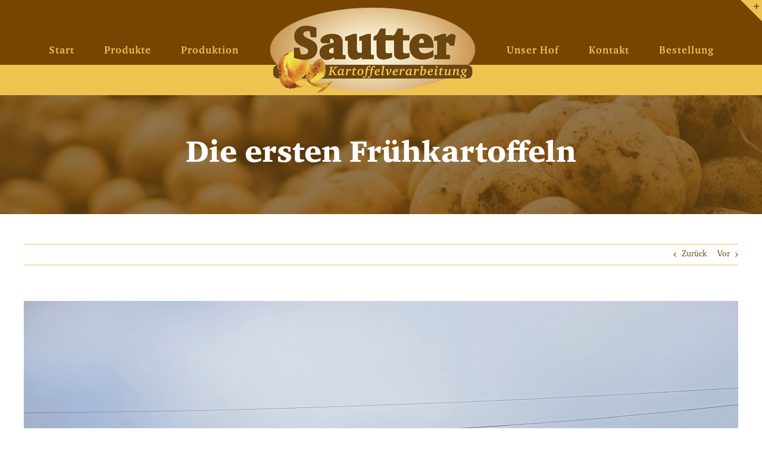

--- FILE ---
content_type: text/html; charset=UTF-8
request_url: https://www.kartoffelverarbeitung-sautter.de/die-ersten-fruehkartoffeln/
body_size: 80886
content:
<!DOCTYPE html>
<html class="avada-html-layout-wide avada-html-header-position-top" lang="de" prefix="og: http://ogp.me/ns# fb: http://ogp.me/ns/fb#">
<head>
	<meta http-equiv="X-UA-Compatible" content="IE=edge" />
	<meta http-equiv="Content-Type" content="text/html; charset=utf-8"/>
	<meta name="viewport" content="width=device-width, initial-scale=1" />
	<meta name='robots' content='index, follow, max-image-preview:large, max-snippet:-1, max-video-preview:-1' />
	<style>img:is([sizes="auto" i], [sizes^="auto," i]) { contain-intrinsic-size: 3000px 1500px }</style>
	
	<!-- This site is optimized with the Yoast SEO plugin v26.4 - https://yoast.com/wordpress/plugins/seo/ -->
	<title>Die ersten Frühkartoffeln &#8226; Kartoffelverarbeitung Sautter</title>
	<link rel="canonical" href="https://www.kartoffelverarbeitung-sautter.de/die-ersten-fruehkartoffeln/" />
	<meta property="og:locale" content="de_DE" />
	<meta property="og:type" content="article" />
	<meta property="og:title" content="Die ersten Frühkartoffeln &#8226; Kartoffelverarbeitung Sautter" />
	<meta property="og:description" content="Die ersten Frühkartoffeln für dieses Jahr sind im Boden und mit Vlies abgedeckt. Nun sind wir gespannt, was das Wetter die nächsten Wochen und Monate macht. Mal sehen, wann [...]" />
	<meta property="og:url" content="https://www.kartoffelverarbeitung-sautter.de/die-ersten-fruehkartoffeln/" />
	<meta property="og:site_name" content="Kartoffelverarbeitung Sautter" />
	<meta property="article:published_time" content="2021-03-09T13:00:29+00:00" />
	<meta property="article:modified_time" content="2022-02-22T17:09:16+00:00" />
	<meta property="og:image" content="https://www.kartoffelverarbeitung-sautter.de/wp-content/uploads/2022/02/IMG_20210309_174844_191-scaled.jpg" />
	<meta property="og:image:width" content="2560" />
	<meta property="og:image:height" content="2560" />
	<meta property="og:image:type" content="image/jpeg" />
	<meta name="author" content="PEP Medienstudio" />
	<meta name="twitter:card" content="summary_large_image" />
	<meta name="twitter:label1" content="Verfasst von" />
	<meta name="twitter:data1" content="PEP Medienstudio" />
	<script type="application/ld+json" class="yoast-schema-graph">{"@context":"https://schema.org","@graph":[{"@type":"Article","@id":"https://www.kartoffelverarbeitung-sautter.de/die-ersten-fruehkartoffeln/#article","isPartOf":{"@id":"https://www.kartoffelverarbeitung-sautter.de/die-ersten-fruehkartoffeln/"},"author":{"name":"PEP Medienstudio","@id":"https://www.kartoffelverarbeitung-sautter.de/#/schema/person/3f526079b47979b0b08f927ef08c9d63"},"headline":"Die ersten Frühkartoffeln","datePublished":"2021-03-09T13:00:29+00:00","dateModified":"2022-02-22T17:09:16+00:00","mainEntityOfPage":{"@id":"https://www.kartoffelverarbeitung-sautter.de/die-ersten-fruehkartoffeln/"},"wordCount":43,"commentCount":0,"publisher":{"@id":"https://www.kartoffelverarbeitung-sautter.de/#organization"},"image":{"@id":"https://www.kartoffelverarbeitung-sautter.de/die-ersten-fruehkartoffeln/#primaryimage"},"thumbnailUrl":"https://www.kartoffelverarbeitung-sautter.de/wp-content/uploads/2022/02/IMG_20210309_174844_191-scaled.jpg","inLanguage":"de","potentialAction":[{"@type":"CommentAction","name":"Comment","target":["https://www.kartoffelverarbeitung-sautter.de/die-ersten-fruehkartoffeln/#respond"]}]},{"@type":"WebPage","@id":"https://www.kartoffelverarbeitung-sautter.de/die-ersten-fruehkartoffeln/","url":"https://www.kartoffelverarbeitung-sautter.de/die-ersten-fruehkartoffeln/","name":"Die ersten Frühkartoffeln &#8226; Kartoffelverarbeitung Sautter","isPartOf":{"@id":"https://www.kartoffelverarbeitung-sautter.de/#website"},"primaryImageOfPage":{"@id":"https://www.kartoffelverarbeitung-sautter.de/die-ersten-fruehkartoffeln/#primaryimage"},"image":{"@id":"https://www.kartoffelverarbeitung-sautter.de/die-ersten-fruehkartoffeln/#primaryimage"},"thumbnailUrl":"https://www.kartoffelverarbeitung-sautter.de/wp-content/uploads/2022/02/IMG_20210309_174844_191-scaled.jpg","datePublished":"2021-03-09T13:00:29+00:00","dateModified":"2022-02-22T17:09:16+00:00","breadcrumb":{"@id":"https://www.kartoffelverarbeitung-sautter.de/die-ersten-fruehkartoffeln/#breadcrumb"},"inLanguage":"de","potentialAction":[{"@type":"ReadAction","target":["https://www.kartoffelverarbeitung-sautter.de/die-ersten-fruehkartoffeln/"]}]},{"@type":"ImageObject","inLanguage":"de","@id":"https://www.kartoffelverarbeitung-sautter.de/die-ersten-fruehkartoffeln/#primaryimage","url":"https://www.kartoffelverarbeitung-sautter.de/wp-content/uploads/2022/02/IMG_20210309_174844_191-scaled.jpg","contentUrl":"https://www.kartoffelverarbeitung-sautter.de/wp-content/uploads/2022/02/IMG_20210309_174844_191-scaled.jpg","width":2560,"height":2560},{"@type":"BreadcrumbList","@id":"https://www.kartoffelverarbeitung-sautter.de/die-ersten-fruehkartoffeln/#breadcrumb","itemListElement":[{"@type":"ListItem","position":1,"name":"Startseite","item":"https://www.kartoffelverarbeitung-sautter.de/"},{"@type":"ListItem","position":2,"name":"Die ersten Frühkartoffeln"}]},{"@type":"WebSite","@id":"https://www.kartoffelverarbeitung-sautter.de/#website","url":"https://www.kartoffelverarbeitung-sautter.de/","name":"Kartoffelverarbeitung Sautter","description":"Das Beste aus der Knolle","publisher":{"@id":"https://www.kartoffelverarbeitung-sautter.de/#organization"},"potentialAction":[{"@type":"SearchAction","target":{"@type":"EntryPoint","urlTemplate":"https://www.kartoffelverarbeitung-sautter.de/?s={search_term_string}"},"query-input":{"@type":"PropertyValueSpecification","valueRequired":true,"valueName":"search_term_string"}}],"inLanguage":"de"},{"@type":"Organization","@id":"https://www.kartoffelverarbeitung-sautter.de/#organization","name":"Kartoffelverarbeitung Sautter","url":"https://www.kartoffelverarbeitung-sautter.de/","logo":{"@type":"ImageObject","inLanguage":"de","@id":"https://www.kartoffelverarbeitung-sautter.de/#/schema/logo/image/","url":"https://www.kartoffelverarbeitung-sautter.de/wp-content/uploads/2020/09/sautter-kartoffeln_logosticky.png","contentUrl":"https://www.kartoffelverarbeitung-sautter.de/wp-content/uploads/2020/09/sautter-kartoffeln_logosticky.png","width":175,"height":75,"caption":"Kartoffelverarbeitung Sautter"},"image":{"@id":"https://www.kartoffelverarbeitung-sautter.de/#/schema/logo/image/"}},{"@type":"Person","@id":"https://www.kartoffelverarbeitung-sautter.de/#/schema/person/3f526079b47979b0b08f927ef08c9d63","name":"PEP Medienstudio","image":{"@type":"ImageObject","inLanguage":"de","@id":"https://www.kartoffelverarbeitung-sautter.de/#/schema/person/image/","url":"https://secure.gravatar.com/avatar/2399574815b0192a728b1e64c56a04eca2e9386d6e0c9f58c0b9890b0e9d58cc?s=96&d=mm&r=g","contentUrl":"https://secure.gravatar.com/avatar/2399574815b0192a728b1e64c56a04eca2e9386d6e0c9f58c0b9890b0e9d58cc?s=96&d=mm&r=g","caption":"PEP Medienstudio"},"sameAs":["https://www.kartoffelverarbeitung-sautter.de"]}]}</script>
	<!-- / Yoast SEO plugin. -->


<link rel="alternate" type="application/rss+xml" title="Kartoffelverarbeitung Sautter &raquo; Feed" href="https://www.kartoffelverarbeitung-sautter.de/feed/" />
<link rel="alternate" type="application/rss+xml" title="Kartoffelverarbeitung Sautter &raquo; Kommentar-Feed" href="https://www.kartoffelverarbeitung-sautter.de/comments/feed/" />
					<link rel="shortcut icon" href="https://www.kartoffelverarbeitung-sautter.de/wp-content/uploads/2020/09/karotffel-sautter_64.png" type="image/x-icon" />
		
					<!-- Apple Touch Icon -->
			<link rel="apple-touch-icon" sizes="180x180" href="https://www.kartoffelverarbeitung-sautter.de/wp-content/uploads/2020/09/karotffel-sautter_180.png">
		
					<!-- Android Icon -->
			<link rel="icon" sizes="192x192" href="https://www.kartoffelverarbeitung-sautter.de/wp-content/uploads/2020/09/karotffel-sautter_122.png">
		
					<!-- MS Edge Icon -->
			<meta name="msapplication-TileImage" content="https://www.kartoffelverarbeitung-sautter.de/wp-content/uploads/2020/09/karotffel-sautter_152.png">
				<link rel="alternate" type="application/rss+xml" title="Kartoffelverarbeitung Sautter &raquo; Die ersten Frühkartoffeln-Kommentar-Feed" href="https://www.kartoffelverarbeitung-sautter.de/die-ersten-fruehkartoffeln/feed/" />
					<meta name="description" content="Die ersten Frühkartoffeln für dieses Jahr sind im Boden und mit Vlies abgedeckt. Nun sind wir gespannt, was das Wetter die nächsten Wochen und Monate macht. Mal sehen, wann wir die ersten davon ernten können."/>
				
		<meta property="og:locale" content="de_DE"/>
		<meta property="og:type" content="article"/>
		<meta property="og:site_name" content="Kartoffelverarbeitung Sautter"/>
		<meta property="og:title" content="Die ersten Frühkartoffeln &#8226; Kartoffelverarbeitung Sautter"/>
				<meta property="og:description" content="Die ersten Frühkartoffeln für dieses Jahr sind im Boden und mit Vlies abgedeckt. Nun sind wir gespannt, was das Wetter die nächsten Wochen und Monate macht. Mal sehen, wann wir die ersten davon ernten können."/>
				<meta property="og:url" content="https://www.kartoffelverarbeitung-sautter.de/die-ersten-fruehkartoffeln/"/>
										<meta property="article:published_time" content="2021-03-09T13:00:29+01:00"/>
							<meta property="article:modified_time" content="2022-02-22T17:09:16+01:00"/>
								<meta name="author" content="PEP Medienstudio"/>
								<meta property="og:image" content="https://www.kartoffelverarbeitung-sautter.de/wp-content/uploads/2022/02/IMG_20210309_174844_191-scaled.jpg"/>
		<meta property="og:image:width" content="2560"/>
		<meta property="og:image:height" content="2560"/>
		<meta property="og:image:type" content="image/jpeg"/>
				<script type="text/javascript">
/* <![CDATA[ */
window._wpemojiSettings = {"baseUrl":"https:\/\/s.w.org\/images\/core\/emoji\/16.0.1\/72x72\/","ext":".png","svgUrl":"https:\/\/s.w.org\/images\/core\/emoji\/16.0.1\/svg\/","svgExt":".svg","source":{"concatemoji":"https:\/\/www.kartoffelverarbeitung-sautter.de\/wp-includes\/js\/wp-emoji-release.min.js?ver=6.8.3"}};
/*! This file is auto-generated */
!function(s,n){var o,i,e;function c(e){try{var t={supportTests:e,timestamp:(new Date).valueOf()};sessionStorage.setItem(o,JSON.stringify(t))}catch(e){}}function p(e,t,n){e.clearRect(0,0,e.canvas.width,e.canvas.height),e.fillText(t,0,0);var t=new Uint32Array(e.getImageData(0,0,e.canvas.width,e.canvas.height).data),a=(e.clearRect(0,0,e.canvas.width,e.canvas.height),e.fillText(n,0,0),new Uint32Array(e.getImageData(0,0,e.canvas.width,e.canvas.height).data));return t.every(function(e,t){return e===a[t]})}function u(e,t){e.clearRect(0,0,e.canvas.width,e.canvas.height),e.fillText(t,0,0);for(var n=e.getImageData(16,16,1,1),a=0;a<n.data.length;a++)if(0!==n.data[a])return!1;return!0}function f(e,t,n,a){switch(t){case"flag":return n(e,"\ud83c\udff3\ufe0f\u200d\u26a7\ufe0f","\ud83c\udff3\ufe0f\u200b\u26a7\ufe0f")?!1:!n(e,"\ud83c\udde8\ud83c\uddf6","\ud83c\udde8\u200b\ud83c\uddf6")&&!n(e,"\ud83c\udff4\udb40\udc67\udb40\udc62\udb40\udc65\udb40\udc6e\udb40\udc67\udb40\udc7f","\ud83c\udff4\u200b\udb40\udc67\u200b\udb40\udc62\u200b\udb40\udc65\u200b\udb40\udc6e\u200b\udb40\udc67\u200b\udb40\udc7f");case"emoji":return!a(e,"\ud83e\udedf")}return!1}function g(e,t,n,a){var r="undefined"!=typeof WorkerGlobalScope&&self instanceof WorkerGlobalScope?new OffscreenCanvas(300,150):s.createElement("canvas"),o=r.getContext("2d",{willReadFrequently:!0}),i=(o.textBaseline="top",o.font="600 32px Arial",{});return e.forEach(function(e){i[e]=t(o,e,n,a)}),i}function t(e){var t=s.createElement("script");t.src=e,t.defer=!0,s.head.appendChild(t)}"undefined"!=typeof Promise&&(o="wpEmojiSettingsSupports",i=["flag","emoji"],n.supports={everything:!0,everythingExceptFlag:!0},e=new Promise(function(e){s.addEventListener("DOMContentLoaded",e,{once:!0})}),new Promise(function(t){var n=function(){try{var e=JSON.parse(sessionStorage.getItem(o));if("object"==typeof e&&"number"==typeof e.timestamp&&(new Date).valueOf()<e.timestamp+604800&&"object"==typeof e.supportTests)return e.supportTests}catch(e){}return null}();if(!n){if("undefined"!=typeof Worker&&"undefined"!=typeof OffscreenCanvas&&"undefined"!=typeof URL&&URL.createObjectURL&&"undefined"!=typeof Blob)try{var e="postMessage("+g.toString()+"("+[JSON.stringify(i),f.toString(),p.toString(),u.toString()].join(",")+"));",a=new Blob([e],{type:"text/javascript"}),r=new Worker(URL.createObjectURL(a),{name:"wpTestEmojiSupports"});return void(r.onmessage=function(e){c(n=e.data),r.terminate(),t(n)})}catch(e){}c(n=g(i,f,p,u))}t(n)}).then(function(e){for(var t in e)n.supports[t]=e[t],n.supports.everything=n.supports.everything&&n.supports[t],"flag"!==t&&(n.supports.everythingExceptFlag=n.supports.everythingExceptFlag&&n.supports[t]);n.supports.everythingExceptFlag=n.supports.everythingExceptFlag&&!n.supports.flag,n.DOMReady=!1,n.readyCallback=function(){n.DOMReady=!0}}).then(function(){return e}).then(function(){var e;n.supports.everything||(n.readyCallback(),(e=n.source||{}).concatemoji?t(e.concatemoji):e.wpemoji&&e.twemoji&&(t(e.twemoji),t(e.wpemoji)))}))}((window,document),window._wpemojiSettings);
/* ]]> */
</script>
<style id='wp-emoji-styles-inline-css' type='text/css'>

	img.wp-smiley, img.emoji {
		display: inline !important;
		border: none !important;
		box-shadow: none !important;
		height: 1em !important;
		width: 1em !important;
		margin: 0 0.07em !important;
		vertical-align: -0.1em !important;
		background: none !important;
		padding: 0 !important;
	}
</style>
<link rel='stylesheet' id='pdfprnt_frontend-css' href='https://www.kartoffelverarbeitung-sautter.de/wp-content/plugins/pdf-print/css/frontend.css?ver=2.4.4' type='text/css' media='all' />
<link rel='stylesheet' id='dtpicker-css' href='https://www.kartoffelverarbeitung-sautter.de/wp-content/plugins/date-time-picker-field/assets/js/vendor/datetimepicker/jquery.datetimepicker.min.css?ver=6.8.3' type='text/css' media='all' />
<link rel='stylesheet' id='fusion-dynamic-css-css' href='https://www.kartoffelverarbeitung-sautter.de/wp-content/uploads/fusion-styles/5a9aea6fcabbe7b5733a0a00b473003f.min.css?ver=3.12.1' type='text/css' media='all' />
<script type="text/javascript" src="https://www.kartoffelverarbeitung-sautter.de/wp-includes/js/jquery/jquery.min.js?ver=3.7.1" id="jquery-core-js"></script>
<script type="text/javascript" src="https://www.kartoffelverarbeitung-sautter.de/wp-includes/js/jquery/jquery-migrate.min.js?ver=3.4.1" id="jquery-migrate-js"></script>
<link rel="https://api.w.org/" href="https://www.kartoffelverarbeitung-sautter.de/wp-json/" /><link rel="alternate" title="JSON" type="application/json" href="https://www.kartoffelverarbeitung-sautter.de/wp-json/wp/v2/posts/3527" /><link rel="EditURI" type="application/rsd+xml" title="RSD" href="https://www.kartoffelverarbeitung-sautter.de/xmlrpc.php?rsd" />
<meta name="generator" content="WordPress 6.8.3" />
<link rel='shortlink' href='https://www.kartoffelverarbeitung-sautter.de/?p=3527' />
<link rel="alternate" title="oEmbed (JSON)" type="application/json+oembed" href="https://www.kartoffelverarbeitung-sautter.de/wp-json/oembed/1.0/embed?url=https%3A%2F%2Fwww.kartoffelverarbeitung-sautter.de%2Fdie-ersten-fruehkartoffeln%2F" />
<link rel="alternate" title="oEmbed (XML)" type="text/xml+oembed" href="https://www.kartoffelverarbeitung-sautter.de/wp-json/oembed/1.0/embed?url=https%3A%2F%2Fwww.kartoffelverarbeitung-sautter.de%2Fdie-ersten-fruehkartoffeln%2F&#038;format=xml" />
<!-- Analytics by WP Statistics - https://wp-statistics.com -->
<style type="text/css" id="css-fb-visibility">@media screen and (max-width: 640px){.fusion-no-small-visibility{display:none !important;}body .sm-text-align-center{text-align:center !important;}body .sm-text-align-left{text-align:left !important;}body .sm-text-align-right{text-align:right !important;}body .sm-flex-align-center{justify-content:center !important;}body .sm-flex-align-flex-start{justify-content:flex-start !important;}body .sm-flex-align-flex-end{justify-content:flex-end !important;}body .sm-mx-auto{margin-left:auto !important;margin-right:auto !important;}body .sm-ml-auto{margin-left:auto !important;}body .sm-mr-auto{margin-right:auto !important;}body .fusion-absolute-position-small{position:absolute;top:auto;width:100%;}.awb-sticky.awb-sticky-small{ position: sticky; top: var(--awb-sticky-offset,0); }}@media screen and (min-width: 641px) and (max-width: 800px){.fusion-no-medium-visibility{display:none !important;}body .md-text-align-center{text-align:center !important;}body .md-text-align-left{text-align:left !important;}body .md-text-align-right{text-align:right !important;}body .md-flex-align-center{justify-content:center !important;}body .md-flex-align-flex-start{justify-content:flex-start !important;}body .md-flex-align-flex-end{justify-content:flex-end !important;}body .md-mx-auto{margin-left:auto !important;margin-right:auto !important;}body .md-ml-auto{margin-left:auto !important;}body .md-mr-auto{margin-right:auto !important;}body .fusion-absolute-position-medium{position:absolute;top:auto;width:100%;}.awb-sticky.awb-sticky-medium{ position: sticky; top: var(--awb-sticky-offset,0); }}@media screen and (min-width: 801px){.fusion-no-large-visibility{display:none !important;}body .lg-text-align-center{text-align:center !important;}body .lg-text-align-left{text-align:left !important;}body .lg-text-align-right{text-align:right !important;}body .lg-flex-align-center{justify-content:center !important;}body .lg-flex-align-flex-start{justify-content:flex-start !important;}body .lg-flex-align-flex-end{justify-content:flex-end !important;}body .lg-mx-auto{margin-left:auto !important;margin-right:auto !important;}body .lg-ml-auto{margin-left:auto !important;}body .lg-mr-auto{margin-right:auto !important;}body .fusion-absolute-position-large{position:absolute;top:auto;width:100%;}.awb-sticky.awb-sticky-large{ position: sticky; top: var(--awb-sticky-offset,0); }}</style><style type="text/css">.broken_link, a.broken_link {
	text-decoration: line-through;
}</style>		<script type="text/javascript">
			var doc = document.documentElement;
			doc.setAttribute( 'data-useragent', navigator.userAgent );
		</script>
		
	</head>

<body class="wp-singular post-template-default single single-post postid-3527 single-format-standard wp-theme-Avada fusion-image-hovers fusion-pagination-sizing fusion-button_type-flat fusion-button_span-no fusion-button_gradient-linear avada-image-rollover-circle-no avada-image-rollover-yes avada-image-rollover-direction-fade fusion-body ltr fusion-sticky-header fusion-disable-outline fusion-sub-menu-slide mobile-logo-pos-center layout-wide-mode avada-has-boxed-modal-shadow-none layout-scroll-offset-full avada-has-zero-margin-offset-top fusion-top-header menu-text-align-center mobile-menu-design-modern fusion-show-pagination-text fusion-header-layout-v7 avada-responsive avada-footer-fx-none avada-menu-highlight-style-arrow fusion-search-form-classic fusion-main-menu-search-overlay fusion-avatar-circle avada-sticky-shrinkage avada-dropdown-styles avada-blog-layout-masonry avada-blog-archive-layout-grid avada-header-shadow-no avada-menu-icon-position-left avada-has-mainmenu-dropdown-divider avada-has-header-100-width avada-has-pagetitle-bg-full avada-has-mobile-menu-search avada-has-breadcrumb-mobile-hidden avada-has-titlebar-bar_and_content avada-has-footer-widget-bg-image avada-social-full-transparent avada-has-slidingbar-widgets avada-has-slidingbar-position-right avada-slidingbar-toggle-style-triangle avada-has-slidingbar-sticky avada-has-header-bg-image avada-header-bg-repeat-x avada-has-pagination-padding avada-flyout-menu-direction-fade avada-ec-views-v1" data-awb-post-id="3527">
		<a class="skip-link screen-reader-text" href="#content">Zum Inhalt springen</a>

	<div id="boxed-wrapper">
		
		<div id="wrapper" class="fusion-wrapper">
			<div id="home" style="position:relative;top:-1px;"></div>
							
					
			<header class="fusion-header-wrapper">
				<div class="fusion-header-v7 fusion-logo-alignment fusion-logo-center fusion-sticky-menu- fusion-sticky-logo-1 fusion-mobile-logo-1  fusion-mobile-menu-design-modern">
					<div class="fusion-header-sticky-height"></div>
<div class="fusion-header" >
	<div class="fusion-row fusion-middle-logo-menu">
				<nav class="fusion-main-menu fusion-main-menu-sticky" aria-label="Hauptmenü"><div class="fusion-overlay-search">		<form role="search" class="searchform fusion-search-form  fusion-search-form-classic" method="get" action="https://www.kartoffelverarbeitung-sautter.de/">
			<div class="fusion-search-form-content">

				
				<div class="fusion-search-field search-field">
					<label><span class="screen-reader-text">Suche nach:</span>
													<input type="search" value="" name="s" class="s" placeholder="Suchen..." required aria-required="true" aria-label="Suchen..."/>
											</label>
				</div>
				<div class="fusion-search-button search-button">
					<input type="submit" class="fusion-search-submit searchsubmit" aria-label="Suche" value="&#xf002;" />
									</div>

				
			</div>


			
		</form>
		<div class="fusion-search-spacer"></div><a href="#" role="button" aria-label="Schließe die Suche" class="fusion-close-search"></a></div><ul id="menu-main-menu" class="fusion-menu fusion-middle-logo-ul"><li  id="menu-item-23"  class="menu-item menu-item-type-post_type menu-item-object-page menu-item-home menu-item-23"  data-item-id="23"><a  href="https://www.kartoffelverarbeitung-sautter.de/" class="fusion-top-level-link fusion-arrow-highlight"><span class="menu-text">Start<span class="fusion-arrow-svg"><svg height="12px" width="25px">
					<path d="M0 0 L12.5 12 L25 0 Z" fill="#eec34f" />
					</svg></span></span></a></li><li  id="menu-item-3142"  class="menu-item menu-item-type-post_type menu-item-object-page menu-item-3142"  data-item-id="3142"><a  href="https://www.kartoffelverarbeitung-sautter.de/produkte-kartoffeln/" class="fusion-top-level-link fusion-arrow-highlight"><span class="menu-text">Produkte<span class="fusion-arrow-svg"><svg height="12px" width="25px">
					<path d="M0 0 L12.5 12 L25 0 Z" fill="#eec34f" />
					</svg></span></span></a></li><li  id="menu-item-2705"  class="menu-item menu-item-type-post_type menu-item-object-page menu-item-has-children menu-item-2705 fusion-dropdown-menu"  data-item-id="2705"><a  href="https://www.kartoffelverarbeitung-sautter.de/produktion/" class="fusion-top-level-link fusion-arrow-highlight"><span class="menu-text">Produktion<span class="fusion-arrow-svg"><svg height="12px" width="25px">
					<path d="M0 0 L12.5 12 L25 0 Z" fill="#eec34f" />
					</svg></span><span class="fusion-dropdown-svg"><svg height="12px" width="25px">
						<path d="M0 12 L12.5 0 L25 12 Z" fill="#eec34f"/>
						</svg></span></span></a><ul class="sub-menu"><li  id="menu-item-2316"  class="menu-item menu-item-type-custom menu-item-object-custom menu-item-2316 fusion-dropdown-submenu" ><a  href="/produktion/#anbau" class="fusion-arrow-highlight"><span>Anbau</span></a></li><li  id="menu-item-2315"  class="menu-item menu-item-type-custom menu-item-object-custom menu-item-2315 fusion-dropdown-submenu" ><a  href="/produktion/#ernte" class="fusion-arrow-highlight"><span>Ernte &#038; Lagerung</span></a></li><li  id="menu-item-2675"  class="menu-item menu-item-type-custom menu-item-object-custom menu-item-2675 fusion-dropdown-submenu" ><a  href="/produktion/#weiterverarbeitung" class="fusion-arrow-highlight"><span>Weiterverarbeitung</span></a></li><li  id="menu-item-2676"  class="menu-item menu-item-type-custom menu-item-object-custom menu-item-2676 fusion-dropdown-submenu" ><a  href="/produktion/#qualitaet" class="fusion-arrow-highlight"><span>Qualität</span></a></li></ul></li>	<li class="fusion-middle-logo-menu-logo fusion-logo" data-margin-top="0" data-margin-bottom="0" data-margin-left="0" data-margin-right="0">
			<a class="fusion-logo-link"  href="https://www.kartoffelverarbeitung-sautter.de/" >

						<!-- standard logo -->
			<img src="https://www.kartoffelverarbeitung-sautter.de/wp-content/uploads/2020/09/sautter-kartoffeln_logo.png" srcset="https://www.kartoffelverarbeitung-sautter.de/wp-content/uploads/2020/09/sautter-kartoffeln_logo.png 1x, https://www.kartoffelverarbeitung-sautter.de/wp-content/uploads/2020/09/sautter-kartoffeln_logo_2x.png 2x" width="350" height="150" style="max-height:150px;height:auto;" alt="Kartoffelverarbeitung Sautter Logo" data-retina_logo_url="https://www.kartoffelverarbeitung-sautter.de/wp-content/uploads/2020/09/sautter-kartoffeln_logo_2x.png" class="fusion-standard-logo" />

											<!-- mobile logo -->
				<img src="https://www.kartoffelverarbeitung-sautter.de/wp-content/uploads/2020/09/sautter-kartoffeln_logomobile.png" srcset="https://www.kartoffelverarbeitung-sautter.de/wp-content/uploads/2020/09/sautter-kartoffeln_logomobile.png 1x, https://www.kartoffelverarbeitung-sautter.de/wp-content/uploads/2020/09/sautter-kartoffeln_logomobile_2x.png 2x" width="210" height="90" style="max-height:90px;height:auto;" alt="Kartoffelverarbeitung Sautter Logo" data-retina_logo_url="https://www.kartoffelverarbeitung-sautter.de/wp-content/uploads/2020/09/sautter-kartoffeln_logomobile_2x.png" class="fusion-mobile-logo" />
			
											<!-- sticky header logo -->
				<img src="https://www.kartoffelverarbeitung-sautter.de/wp-content/uploads/2020/09/sautter-kartoffeln_logosticky.png" srcset="https://www.kartoffelverarbeitung-sautter.de/wp-content/uploads/2020/09/sautter-kartoffeln_logosticky.png 1x, https://www.kartoffelverarbeitung-sautter.de/wp-content/uploads/2020/09/sautter-kartoffeln_logosticky_2x.png 2x" width="175" height="75" style="max-height:75px;height:auto;" alt="Kartoffelverarbeitung Sautter Logo" data-retina_logo_url="https://www.kartoffelverarbeitung-sautter.de/wp-content/uploads/2020/09/sautter-kartoffeln_logosticky_2x.png" class="fusion-sticky-logo" />
					</a>
		</li><li  id="menu-item-2806"  class="menu-item menu-item-type-post_type menu-item-object-page menu-item-has-children menu-item-2806 fusion-dropdown-menu"  data-item-id="2806"><a  href="https://www.kartoffelverarbeitung-sautter.de/rundgang/" class="fusion-top-level-link fusion-arrow-highlight"><span class="menu-text">Unser Hof<span class="fusion-arrow-svg"><svg height="12px" width="25px">
					<path d="M0 0 L12.5 12 L25 0 Z" fill="#eec34f" />
					</svg></span><span class="fusion-dropdown-svg"><svg height="12px" width="25px">
						<path d="M0 12 L12.5 0 L25 12 Z" fill="#eec34f"/>
						</svg></span></span></a><ul class="sub-menu"><li  id="menu-item-2451"  class="menu-item menu-item-type-custom menu-item-object-custom menu-item-2451 fusion-dropdown-submenu" ><a  href="/rundgang/#rundgang" class="fusion-arrow-highlight"><span>Rundgang</span></a></li><li  id="menu-item-2317"  class="menu-item menu-item-type-custom menu-item-object-custom menu-item-2317 fusion-dropdown-submenu" ><a  href="/rundgang/#hofladen" class="fusion-arrow-highlight"><span>Hofladen</span></a></li><li  id="menu-item-2318"  class="menu-item menu-item-type-custom menu-item-object-custom menu-item-2318 fusion-dropdown-submenu" ><a  href="/rundgang/#automat" class="fusion-arrow-highlight"><span>Kartoffelautomaten</span></a></li><li  id="menu-item-3367"  class="menu-item menu-item-type-post_type menu-item-object-page menu-item-3367 fusion-dropdown-submenu" ><a  href="https://www.kartoffelverarbeitung-sautter.de/neuigkeiten/" class="fusion-arrow-highlight"><span>Mitteilungen</span></a></li></ul></li><li  id="menu-item-3335"  class="menu-item menu-item-type-post_type menu-item-object-page menu-item-has-children menu-item-3335 fusion-dropdown-menu"  data-item-id="3335"><a  href="https://www.kartoffelverarbeitung-sautter.de/kontakt/" class="fusion-top-level-link fusion-arrow-highlight"><span class="menu-text">Kontakt<span class="fusion-arrow-svg"><svg height="12px" width="25px">
					<path d="M0 0 L12.5 12 L25 0 Z" fill="#eec34f" />
					</svg></span><span class="fusion-dropdown-svg"><svg height="12px" width="25px">
						<path d="M0 12 L12.5 0 L25 12 Z" fill="#eec34f"/>
						</svg></span></span></a><ul class="sub-menu"><li  id="menu-item-3990"  class="menu-item menu-item-type-post_type menu-item-object-page menu-item-3990 fusion-dropdown-submenu" ><a  href="https://www.kartoffelverarbeitung-sautter.de/jobs/" class="fusion-arrow-highlight"><span>Jobs</span></a></li><li  id="menu-item-3369"  class="menu-item menu-item-type-post_type menu-item-object-page menu-item-3369 fusion-dropdown-submenu" ><a  href="https://www.kartoffelverarbeitung-sautter.de/kontakt/" class="fusion-arrow-highlight"><span>Adresse &#038; Anfahrt</span></a></li><li  id="menu-item-2449"  class="menu-item menu-item-type-custom menu-item-object-custom menu-item-2449 fusion-dropdown-submenu" ><a  href="/kontakt/#formular" class="fusion-arrow-highlight"><span>Formular</span></a></li><li  id="menu-item-3368"  class="menu-item menu-item-type-custom menu-item-object-custom menu-item-3368 fusion-dropdown-submenu" ><a  target="_blank" rel="noopener noreferrer" href="https://www.facebook.com/kartoffelverarbeitung" class="fusion-arrow-highlight"><span>Facebook</span></a></li><li  id="menu-item-3370"  class="menu-item menu-item-type-custom menu-item-object-custom menu-item-3370 fusion-dropdown-submenu" ><a  target="_blank" rel="noopener noreferrer" href="https://www.instagram.com/kartoffelverarbeitung.sautter" class="fusion-arrow-highlight"><span>Instagram</span></a></li></ul></li><li  id="menu-item-3343"  class="menu-item menu-item-type-post_type menu-item-object-page menu-item-3343"  data-item-id="3343"><a  href="https://www.kartoffelverarbeitung-sautter.de/onlinebestellung/" class="fusion-top-level-link fusion-arrow-highlight"><span class="menu-text">Bestellung<span class="fusion-arrow-svg"><svg height="12px" width="25px">
					<path d="M0 0 L12.5 12 L25 0 Z" fill="#eec34f" />
					</svg></span></span></a></li></ul></nav>	<div class="fusion-mobile-menu-icons">
							<a href="#" class="fusion-icon awb-icon-bars" aria-label="Toggle mobile menu" aria-expanded="false"></a>
		
					<a href="#" class="fusion-icon awb-icon-search" aria-label="Toggle mobile search"></a>
		
		
			</div>

<nav class="fusion-mobile-nav-holder fusion-mobile-menu-text-align-center" aria-label="Main Menu Mobile"></nav>

		
<div class="fusion-clearfix"></div>
<div class="fusion-mobile-menu-search">
			<form role="search" class="searchform fusion-search-form  fusion-search-form-classic" method="get" action="https://www.kartoffelverarbeitung-sautter.de/">
			<div class="fusion-search-form-content">

				
				<div class="fusion-search-field search-field">
					<label><span class="screen-reader-text">Suche nach:</span>
													<input type="search" value="" name="s" class="s" placeholder="Suchen..." required aria-required="true" aria-label="Suchen..."/>
											</label>
				</div>
				<div class="fusion-search-button search-button">
					<input type="submit" class="fusion-search-submit searchsubmit" aria-label="Suche" value="&#xf002;" />
									</div>

				
			</div>


			
		</form>
		</div>
			</div>
</div>
				</div>
				<div class="fusion-clearfix"></div>
			</header>
								
							<div id="sliders-container" class="fusion-slider-visibility">
					</div>
				
					
							
			<section class="avada-page-titlebar-wrapper" aria-label="Kopfzeilen-Container">
	<div class="fusion-page-title-bar fusion-page-title-bar-breadcrumbs fusion-page-title-bar-center">
		<div class="fusion-page-title-row">
			<div class="fusion-page-title-wrapper">
				<div class="fusion-page-title-captions">

																							<h1 class="entry-title">Die ersten Frühkartoffeln</h1>

											
																
				</div>

				
			</div>
		</div>
	</div>
</section>

						<main id="main" class="clearfix ">
				<div class="fusion-row" style="">

<section id="content" style="width: 100%;">
			<div class="single-navigation clearfix">
			<a href="https://www.kartoffelverarbeitung-sautter.de/bodenproben-fuer-eine-gute-qualitaet/" rel="prev">Zurück</a>			<a href="https://www.kartoffelverarbeitung-sautter.de/kartoffellegen-auf-hochtouren/" rel="next">Vor</a>		</div>
	
					<article id="post-3527" class="post post-3527 type-post status-publish format-standard has-post-thumbnail hentry category-allgemein">
										<span class="entry-title" style="display: none;">Die ersten Frühkartoffeln</span>
			
														<div class="fusion-flexslider flexslider fusion-flexslider-loading post-slideshow fusion-post-slideshow">
				<ul class="slides">
																<li>
																																<a href="https://www.kartoffelverarbeitung-sautter.de/wp-content/uploads/2022/02/IMG_20210309_174844_191-scaled.jpg" data-rel="iLightbox[gallery3527]" title="" data-title="IMG_20210309_174844_191" data-caption="" aria-label="IMG_20210309_174844_191">
										<span class="screen-reader-text">Zeige grösseres Bild</span>
										<img width="2560" height="2560" src="https://www.kartoffelverarbeitung-sautter.de/wp-content/uploads/2022/02/IMG_20210309_174844_191-scaled.jpg" class="attachment-full size-full wp-post-image" alt="" decoding="async" fetchpriority="high" srcset="https://www.kartoffelverarbeitung-sautter.de/wp-content/uploads/2022/02/IMG_20210309_174844_191-200x200.jpg 200w, https://www.kartoffelverarbeitung-sautter.de/wp-content/uploads/2022/02/IMG_20210309_174844_191-400x400.jpg 400w, https://www.kartoffelverarbeitung-sautter.de/wp-content/uploads/2022/02/IMG_20210309_174844_191-600x600.jpg 600w, https://www.kartoffelverarbeitung-sautter.de/wp-content/uploads/2022/02/IMG_20210309_174844_191-800x800.jpg 800w, https://www.kartoffelverarbeitung-sautter.de/wp-content/uploads/2022/02/IMG_20210309_174844_191-1200x1200.jpg 1200w, https://www.kartoffelverarbeitung-sautter.de/wp-content/uploads/2022/02/IMG_20210309_174844_191-scaled.jpg 2560w" sizes="(max-width: 800px) 100vw, (max-width: 640px) 100vw, 2560px" />									</a>
																					</li>

																																																																																																															</ul>
			</div>
						
						<div class="post-content">
				<p>Die ersten Frühkartoffeln für dieses Jahr sind im Boden und mit Vlies abgedeckt. Nun sind wir gespannt, was das Wetter die nächsten Wochen und Monate macht. Mal sehen, wann wir die ersten davon ernten können.</p>
							</div>

												<div class="fusion-meta-info"><div class="fusion-meta-info-wrapper"><span class="updated rich-snippet-hidden">2022-02-22T18:09:16+01:00</span>Von <span class="vcard"><span class="fn"><a href="https://www.kartoffelverarbeitung-sautter.de/author/pep-medienstudio/" title="Beiträge von PEP Medienstudio" rel="author">PEP Medienstudio</a></span></span><span class="fusion-inline-sep">|</span></div></div>													<div class="fusion-sharing-box fusion-theme-sharing-box fusion-single-sharing-box">
		<h4>Teilen Sie dieses Produkt:</h4>
		<div class="fusion-social-networks boxed-icons"><div class="fusion-social-networks-wrapper"><a  class="fusion-social-network-icon fusion-tooltip fusion-facebook awb-icon-facebook" style="color:var(--sharing_social_links_icon_color);background-color:var(--sharing_social_links_box_color);border-color:var(--sharing_social_links_box_color);" data-placement="top" data-title="Facebook" data-toggle="tooltip" title="Facebook" href="https://www.facebook.com/sharer.php?u=https%3A%2F%2Fwww.kartoffelverarbeitung-sautter.de%2Fdie-ersten-fruehkartoffeln%2F&amp;t=Die%20ersten%20Fr%C3%BChkartoffeln" target="_blank" rel="noreferrer nofollow"><span class="screen-reader-text">Facebook</span></a><a  class="fusion-social-network-icon fusion-tooltip fusion-twitter awb-icon-twitter" style="color:var(--sharing_social_links_icon_color);background-color:var(--sharing_social_links_box_color);border-color:var(--sharing_social_links_box_color);" data-placement="top" data-title="X" data-toggle="tooltip" title="X" href="https://x.com/intent/post?url=https%3A%2F%2Fwww.kartoffelverarbeitung-sautter.de%2Fdie-ersten-fruehkartoffeln%2F&amp;text=Die%20ersten%20Fr%C3%BChkartoffeln" target="_blank" rel="noopener noreferrer nofollow"><span class="screen-reader-text">X</span></a><a  class="fusion-social-network-icon fusion-tooltip fusion-whatsapp awb-icon-whatsapp" style="color:var(--sharing_social_links_icon_color);background-color:var(--sharing_social_links_box_color);border-color:var(--sharing_social_links_box_color);" data-placement="top" data-title="WhatsApp" data-toggle="tooltip" title="WhatsApp" href="https://api.whatsapp.com/send?text=https%3A%2F%2Fwww.kartoffelverarbeitung-sautter.de%2Fdie-ersten-fruehkartoffeln%2F" target="_blank" rel="noopener noreferrer nofollow"><span class="screen-reader-text">WhatsApp</span></a><a  class="fusion-social-network-icon fusion-tooltip fusion-mail awb-icon-mail fusion-last-social-icon" style="color:var(--sharing_social_links_icon_color);background-color:var(--sharing_social_links_box_color);border-color:var(--sharing_social_links_box_color);" data-placement="top" data-title="E-Mail" data-toggle="tooltip" title="E-Mail" href="mailto:?body=https://www.kartoffelverarbeitung-sautter.de/die-ersten-fruehkartoffeln/&amp;subject=Die%20ersten%20Fr%C3%BChkartoffeln" target="_self" rel="noopener noreferrer nofollow"><span class="screen-reader-text">E-Mail</span></a><div class="fusion-clearfix"></div></div></div>	</div>
													<section class="related-posts single-related-posts">
					<div class="fusion-title fusion-title-size-three sep-" style="margin-top:20px;margin-bottom:20px;">
					<h3 class="title-heading-left" style="margin:0;">
						Ähnliche Beiträge					</h3>
					<span class="awb-title-spacer"></span>
					<div class="title-sep-container">
						<div class="title-sep sep-"></div>
					</div>
				</div>
				
	
	
	
					<div class="awb-carousel awb-swiper awb-swiper-carousel" data-imagesize="fixed" data-metacontent="no" data-autoplay="no" data-touchscroll="no" data-columns="6" data-itemmargin="44px" data-itemwidth="180" data-scrollitems="">
		<div class="swiper-wrapper">
																		<div class="swiper-slide">
					<div class="fusion-carousel-item-wrapper">
						<div  class="fusion-image-wrapper fusion-image-size-fixed" aria-haspopup="true">
					<img src="https://www.kartoffelverarbeitung-sautter.de/wp-content/uploads/2022/02/IMG_20201221_112434_394-500x383.jpg" srcset="https://www.kartoffelverarbeitung-sautter.de/wp-content/uploads/2022/02/IMG_20201221_112434_394-500x383.jpg 1x, https://www.kartoffelverarbeitung-sautter.de/wp-content/uploads/2022/02/IMG_20201221_112434_394-500x383@2x.jpg 2x" width="500" height="383" alt="Produktvorstellung Serviettenknödel" />
	<div class="fusion-rollover">
	<div class="fusion-rollover-content">

				
		
								
								
		
						<a class="fusion-link-wrapper" href="https://www.kartoffelverarbeitung-sautter.de/produktvorstellung-serviettenknoedel/" aria-label="Produktvorstellung Serviettenknödel"></a>
	</div>
</div>
</div>
											</div><!-- fusion-carousel-item-wrapper -->
				</div>
															<div class="swiper-slide">
					<div class="fusion-carousel-item-wrapper">
						<div  class="fusion-image-wrapper fusion-image-size-fixed" aria-haspopup="true">
					<img src="https://www.kartoffelverarbeitung-sautter.de/wp-content/uploads/2022/02/Bildschirmfoto-2022-02-22-um-18.16.36-500x383.png" srcset="https://www.kartoffelverarbeitung-sautter.de/wp-content/uploads/2022/02/Bildschirmfoto-2022-02-22-um-18.16.36-500x383.png 1x, https://www.kartoffelverarbeitung-sautter.de/wp-content/uploads/2022/02/Bildschirmfoto-2022-02-22-um-18.16.36-500x383@2x.png 2x" width="500" height="383" alt="Erntedank 2021" />
	<div class="fusion-rollover">
	<div class="fusion-rollover-content">

				
		
								
								
		
						<a class="fusion-link-wrapper" href="https://www.kartoffelverarbeitung-sautter.de/erntedank2021/" aria-label="Erntedank 2021"></a>
	</div>
</div>
</div>
											</div><!-- fusion-carousel-item-wrapper -->
				</div>
															<div class="swiper-slide">
					<div class="fusion-carousel-item-wrapper">
						<div  class="fusion-image-wrapper fusion-image-size-fixed" aria-haspopup="true">
					<img src="https://www.kartoffelverarbeitung-sautter.de/wp-content/uploads/2022/02/Bildschirmfoto-2022-02-22-um-18.15.33-500x383.png" srcset="https://www.kartoffelverarbeitung-sautter.de/wp-content/uploads/2022/02/Bildschirmfoto-2022-02-22-um-18.15.33-500x383.png 1x, https://www.kartoffelverarbeitung-sautter.de/wp-content/uploads/2022/02/Bildschirmfoto-2022-02-22-um-18.15.33-500x383@2x.png 2x" width="500" height="383" alt="Kartoffel Nachschub" />
	<div class="fusion-rollover">
	<div class="fusion-rollover-content">

				
		
								
								
		
						<a class="fusion-link-wrapper" href="https://www.kartoffelverarbeitung-sautter.de/kartoffel-nachschub/" aria-label="Kartoffel Nachschub"></a>
	</div>
</div>
</div>
											</div><!-- fusion-carousel-item-wrapper -->
				</div>
															<div class="swiper-slide">
					<div class="fusion-carousel-item-wrapper">
						<div  class="fusion-image-wrapper fusion-image-size-fixed" aria-haspopup="true">
					<img src="https://www.kartoffelverarbeitung-sautter.de/wp-content/uploads/2022/02/IMG_20210712_102911_578-500x383.jpg" srcset="https://www.kartoffelverarbeitung-sautter.de/wp-content/uploads/2022/02/IMG_20210712_102911_578-500x383.jpg 1x, https://www.kartoffelverarbeitung-sautter.de/wp-content/uploads/2022/02/IMG_20210712_102911_578-500x383@2x.jpg 2x" width="500" height="383" alt="Insektenschutz und zur Artenvielfalt" />
	<div class="fusion-rollover">
	<div class="fusion-rollover-content">

				
		
								
								
		
						<a class="fusion-link-wrapper" href="https://www.kartoffelverarbeitung-sautter.de/insektenschutz-und-zur-artenvielfalt/" aria-label="Insektenschutz und zur Artenvielfalt"></a>
	</div>
</div>
</div>
											</div><!-- fusion-carousel-item-wrapper -->
				</div>
															<div class="swiper-slide">
					<div class="fusion-carousel-item-wrapper">
						<div  class="fusion-image-wrapper fusion-image-size-fixed" aria-haspopup="true">
					<img src="https://www.kartoffelverarbeitung-sautter.de/wp-content/uploads/2022/02/IMG_20210701_133748_266-500x383.jpg" srcset="https://www.kartoffelverarbeitung-sautter.de/wp-content/uploads/2022/02/IMG_20210701_133748_266-500x383.jpg 1x, https://www.kartoffelverarbeitung-sautter.de/wp-content/uploads/2022/02/IMG_20210701_133748_266-500x383@2x.jpg 2x" width="500" height="383" alt="Es gibt neue Kartoffeln!" />
	<div class="fusion-rollover">
	<div class="fusion-rollover-content">

				
		
								
								
		
						<a class="fusion-link-wrapper" href="https://www.kartoffelverarbeitung-sautter.de/es-gibt-neue-kartoffeln/" aria-label="Es gibt neue Kartoffeln!"></a>
	</div>
</div>
</div>
											</div><!-- fusion-carousel-item-wrapper -->
				</div>
															<div class="swiper-slide">
					<div class="fusion-carousel-item-wrapper">
						<div  class="fusion-image-wrapper fusion-image-size-fixed" aria-haspopup="true">
					<img src="https://www.kartoffelverarbeitung-sautter.de/wp-content/uploads/2022/02/IMG_20210515_090039_658-500x383.jpg" srcset="https://www.kartoffelverarbeitung-sautter.de/wp-content/uploads/2022/02/IMG_20210515_090039_658-500x383.jpg 1x, https://www.kartoffelverarbeitung-sautter.de/wp-content/uploads/2022/02/IMG_20210515_090039_658-500x383@2x.jpg 2x" width="500" height="383" alt="Neuer Kartoffelautomat in Rohrdorf" />
	<div class="fusion-rollover">
	<div class="fusion-rollover-content">

				
		
								
								
		
						<a class="fusion-link-wrapper" href="https://www.kartoffelverarbeitung-sautter.de/neuer-kartoffelautomat-in-rohrdorf/" aria-label="Neuer Kartoffelautomat in Rohrdorf"></a>
	</div>
</div>
</div>
											</div><!-- fusion-carousel-item-wrapper -->
				</div>
					</div><!-- swiper-wrapper -->
				<div class="awb-swiper-button awb-swiper-button-prev"><i class="awb-icon-angle-left"></i></div><div class="awb-swiper-button awb-swiper-button-next"><i class="awb-icon-angle-right"></i></div>	</div><!-- fusion-carousel -->
</section><!-- related-posts -->


													


		<div id="respond" class="comment-respond">
		<h3 id="reply-title" class="comment-reply-title">Hinterlasse einen Kommentar <small><a rel="nofollow" id="cancel-comment-reply-link" href="/die-ersten-fruehkartoffeln/#respond" style="display:none;">Antwort abbrechen</a></small></h3><form action="https://www.kartoffelverarbeitung-sautter.de/wp-comments-post.php" method="post" id="commentform" class="comment-form"><div id="comment-textarea"><label class="screen-reader-text" for="comment">Kommentar</label><textarea name="comment" id="comment" cols="45" rows="8" aria-required="true" required="required" tabindex="0" class="textarea-comment" placeholder="Kommentar..."></textarea></div><div id="comment-input"><input id="author" name="author" type="text" value="" placeholder="Name (notwendig)" size="30" aria-required="true" required="required" aria-label="Name (notwendig)"/>
<input id="email" name="email" type="email" value="" placeholder="E-Mail (notwendig)" size="30"  aria-required="true" required="required" aria-label="E-Mail (notwendig)"/>
<input id="url" name="url" type="url" value="" placeholder="Webseite" size="30" aria-label="URL" /></div>
<p class="comment-form-cookies-consent"><input id="wp-comment-cookies-consent" name="wp-comment-cookies-consent" type="checkbox" value="yes" /><label for="wp-comment-cookies-consent">Meinen Namen, E-Mail und Website in diesem Browser speichern, bis ich wieder kommentiere.</label></p>
<p class="form-submit"><input name="submit" type="submit" id="comment-submit" class="fusion-button fusion-button-default fusion-button-default-size" value="Kommentar senden" /> <input type='hidden' name='comment_post_ID' value='3527' id='comment_post_ID' />
<input type='hidden' name='comment_parent' id='comment_parent' value='0' />
</p><p style="display: none;"><input type="hidden" id="akismet_comment_nonce" name="akismet_comment_nonce" value="f69a5740d9" /></p><p style="display: none !important;" class="akismet-fields-container" data-prefix="ak_"><label>&#916;<textarea name="ak_hp_textarea" cols="45" rows="8" maxlength="100"></textarea></label><input type="hidden" id="ak_js_1" name="ak_js" value="79"/><script>document.getElementById( "ak_js_1" ).setAttribute( "value", ( new Date() ).getTime() );</script></p></form>	</div><!-- #respond -->
														</article>
	</section>
						
					</div>  <!-- fusion-row -->
				</main>  <!-- #main -->
				
				
								
					
		<div class="fusion-footer">
					
	<footer class="fusion-footer-widget-area fusion-widget-area">
		<div class="fusion-row">
			<div class="fusion-columns fusion-columns-4 fusion-widget-area">
				
																									<div class="fusion-column col-lg-3 col-md-3 col-sm-3">
							<section id="text-2" class="fusion-footer-widget-column widget widget_text" style="border-style: solid;border-color:transparent;border-width:0px;">			<div class="textwidget"><p><strong>Sautter Kartoffelverarbeitung</strong></p>
<p><a href="https://goo.gl/maps/LeojuifwhNgLMHRTA" target="_blank" rel="noopener noreferrer">Im Hopfengarten 1<br />
71149 Bondorf</a><br />
Telefon: <a href="tel:0745791491">07457 9149-1</a><br />
Fax: 07457 9149-3<br />
<a href="mailto:kontakt@kartoffelverarbeitung-sautter.de" target="_blank" rel="noopener noreferrer">kontakt [at] kartoffelverarbeitung-sautter.de</a></p>
</div>
		<div style="clear:both;"></div></section>																					</div>
																										<div class="fusion-column col-lg-3 col-md-3 col-sm-3">
							<section id="nav_menu-5" class="fusion-footer-widget-column widget widget_nav_menu" style="margin: 20px;border-style: solid;border-color:transparent;border-width:0px;"><div class="menu-footer-menu-divers-container"><ul id="menu-footer-menu-divers" class="menu"><li id="menu-item-3484" class="menu-item menu-item-type-post_type menu-item-object-page menu-item-3484"><a href="https://www.kartoffelverarbeitung-sautter.de/produkte-kartoffeln/">Unsere Produkte</a></li>
<li id="menu-item-2331" class="menu-item menu-item-type-custom menu-item-object-custom menu-item-2331"><a href="/produktion/#_qualitaet">Unsere Qualität</a></li>
<li id="menu-item-2332" class="menu-item menu-item-type-custom menu-item-object-custom menu-item-2332"><a href="/produktion/">Unsere Produktion</a></li>
<li id="menu-item-2334" class="menu-item menu-item-type-custom menu-item-object-custom menu-item-2334"><a href="/rundgang/#_rundgang">Unser Hof</a></li>
</ul></div><div style="clear:both;"></div></section>																					</div>
																										<div class="fusion-column col-lg-3 col-md-3 col-sm-3">
							<section id="nav_menu-4" class="fusion-footer-widget-column widget widget_nav_menu" style="margin: 20px;border-style: solid;border-color:transparent;border-width:0px;"><div class="menu-footer-menu-admin-container"><ul id="menu-footer-menu-admin" class="menu"><li id="menu-item-2328" class="menu-item menu-item-type-custom menu-item-object-custom menu-item-2328"><a href="/kontakt/">So finden Sie uns</a></li>
<li id="menu-item-2325" class="menu-item menu-item-type-post_type menu-item-object-page menu-item-2325"><a href="https://www.kartoffelverarbeitung-sautter.de/impressum/">Impressum</a></li>
<li id="menu-item-2326" class="menu-item menu-item-type-post_type menu-item-object-page menu-item-privacy-policy menu-item-2326"><a rel="privacy-policy" href="https://www.kartoffelverarbeitung-sautter.de/datenschutzerklaerung/">Datenschutz</a></li>
<li id="menu-item-2329" class="menu-item menu-item-type-custom menu-item-object-custom menu-item-2329"><a href="/wp-admin/">Admin</a></li>
</ul></div><div style="clear:both;"></div></section>																					</div>
																										<div class="fusion-column fusion-column-last col-lg-3 col-md-3 col-sm-3">
							<section id="social_links-widget-2" class="fusion-footer-widget-column widget social_links" style="border-style: solid;border-color:transparent;border-width:0px;">
		<div class="fusion-social-networks boxed-icons">

			<div class="fusion-social-networks-wrapper">
																												
						
																																			<a class="fusion-social-network-icon fusion-tooltip fusion-facebook awb-icon-facebook" href="https://www.facebook.com/kartoffelverarbeitung"  data-placement="top" data-title="Facebook" data-toggle="tooltip" data-original-title=""  title="Facebook" aria-label="Facebook" rel="nofollow noopener noreferrer" target="_self" style="border-radius:20px;padding:8px;font-size:16px;color:#ffffff;background-color:#3b5998;border-color:#3b5998;"></a>
											
										
																				
						
																																			<a class="fusion-social-network-icon fusion-tooltip fusion-instagram awb-icon-instagram" href="https://www.instagram.com/kartoffelverarbeitung.sautter/"  data-placement="top" data-title="Instagram" data-toggle="tooltip" data-original-title=""  title="Instagram" aria-label="Instagram" rel="nofollow noopener noreferrer" target="_self" style="border-radius:20px;padding:8px;font-size:16px;color:#ffffff;background-color:#c13584;border-color:#c13584;"></a>
											
										
																																																
						
																																			<a class="fusion-social-network-icon fusion-tooltip fusion-mail awb-icon-mail" href="mailto:&#107;o&#110;t&#097;&#107;t&#064;&#107;a&#114;to&#102;&#102;&#101;lve&#114;a&#114;&#098;ei&#116;&#117;&#110;&#103;-sa&#117;&#116;&#116;er&#046;&#100;e"  data-placement="top" data-title="Mail" data-toggle="tooltip" data-original-title=""  title="Mail" aria-label="Mail" rel="nofollow noopener noreferrer" target="_self" style="border-radius:20px;padding:8px;font-size:16px;color:#ffffff;background-color:#000000;border-color:#000000;"></a>
											
										
																				
																			
																																			<a class="fusion-social-network-icon fusion-tooltip fusion-phone awb-icon-phone" href="tel:0745791491"  data-placement="top" data-title="Phone" data-toggle="tooltip" data-original-title=""  title="Phone" aria-label="Phone" rel="nofollow noopener noreferrer" target="_self" style="border-radius:20px;padding:8px;font-size:16px;color:#ffffff;background-color:#000000;border-color:#000000;"></a>
											
										
				
			</div>
		</div>

		<div style="clear:both;"></div></section>																					</div>
																											
				<div class="fusion-clearfix"></div>
			</div> <!-- fusion-columns -->
		</div> <!-- fusion-row -->
	</footer> <!-- fusion-footer-widget-area -->

	
	<footer id="footer" class="fusion-footer-copyright-area fusion-footer-copyright-center">
		<div class="fusion-row">
			<div class="fusion-copyright-content">

				<div class="fusion-copyright-notice">
		<div>
		KARTOFFELVERARBEITUNG SAUTTER  <img width="20px" src="../wp-content/uploads/2020/09/karotffel-sautter_64.png"></img> DAS BESTE AUS DER KNOLLE <img width="20px" src="../wp-content/uploads/2020/09/karotffel-sautter_64.png"></img> REGIONALE KARTOFFELN AUS BONDORF<br>
<img width="250px" src="../wp-content/uploads/2023/02/kartoffel-sautter_siegel_negativ.webp"></img>	</div>
</div>

			</div> <!-- fusion-fusion-copyright-content -->
		</div> <!-- fusion-row -->
	</footer> <!-- #footer -->
		</div> <!-- fusion-footer -->

		
											<div class="fusion-sliding-bar-wrapper">
									<div id="slidingbar-area" class="slidingbar-area fusion-sliding-bar-area fusion-widget-area fusion-sliding-bar-position-right fusion-sliding-bar-text-align-left fusion-sliding-bar-toggle-triangle fusion-sliding-bar-sticky fusion-sliding-bar-columns-stacked" data-breakpoint="800" data-toggle="triangle">
					<div class="fusion-sb-toggle-wrapper">
				<a class="fusion-sb-toggle" href="#"><span class="screen-reader-text">Toggle Sliding Bar Area</span></a>
			</div>
		
		<div id="slidingbar" class="fusion-sliding-bar">
						<div class="fusion-sliding-bar-content-wrapper">
								<div class="fusion-sliding-bar-content">

																														<div class="fusion-column">
							<section id="text-6" class="fusion-slidingbar-widget-column widget widget_text" style="border-style: solid;border-color:transparent;border-width:0px;"><h4 class="widget-title">UNSERE JOBS</h4>			<div class="textwidget"><p>Wir suchen Mitarbeiter!<br />
<a href="/jobs/">Hier bewerben&#8230;</a></p>
</div>
		<div style="clear:both;"></div></section><section id="nav_menu-3" class="fusion-slidingbar-widget-column widget widget_nav_menu" style="border-style: solid;border-color:transparent;border-width:0px;"><h4 class="widget-title">Wie können wir Ihnen weiterhelfen?</h4><div class="menu-slide-bar-menu-container"><ul id="menu-slide-bar-menu" class="menu"><li id="menu-item-2320" class="menu-item menu-item-type-custom menu-item-object-custom menu-item-2320"><a href="/kontakt/">Beratungsgespräch</a></li>
<li id="menu-item-2321" class="menu-item menu-item-type-custom menu-item-object-custom menu-item-2321"><a href="/onlinebestellung/">Produkte bestellen</a></li>
<li id="menu-item-2322" class="menu-item menu-item-type-custom menu-item-object-custom menu-item-2322"><a href="/kontakt/">Bestellung abholen</a></li>
</ul></div><div style="clear:both;"></div></section><section id="nav_menu-6" class="fusion-slidingbar-widget-column widget widget_nav_menu" style="border-style: solid;border-color:transparent;border-width:0px;"><h4 class="widget-title">Unsere Erzeugnisse anschauen:</h4><div class="menu-footer-menu-produkte-container"><ul id="menu-footer-menu-produkte" class="menu"><li id="menu-item-3625" class="menu-item menu-item-type-post_type menu-item-object-page menu-item-3625"><a href="https://www.kartoffelverarbeitung-sautter.de/produkte-kartoffeln/">Alle Produkte</a></li>
<li id="menu-item-3626" class="menu-item menu-item-type-custom menu-item-object-custom menu-item-3626"><a href="/portfolio_category/kartoffeln/">Unsere Kartoffeln</a></li>
<li id="menu-item-3630" class="menu-item menu-item-type-custom menu-item-object-custom menu-item-3630"><a href="/portfolio_category/roh/">Rohe Kartoffeln</a></li>
<li id="menu-item-3631" class="menu-item menu-item-type-custom menu-item-object-custom menu-item-3631"><a href="/portfolio_category/gegart/">Gegarte Kartoffeln</a></li>
<li id="menu-item-3632" class="menu-item menu-item-type-custom menu-item-object-custom menu-item-3632"><a href="/portfolio_category/ungeschaelt/">Ungeschälte Kartoffeln</a></li>
<li id="menu-item-3629" class="menu-item menu-item-type-custom menu-item-object-custom menu-item-3629"><a href="/portfolio_category/kartoffelsalat/">Schwäbischer Kartoffelsalat</a></li>
<li id="menu-item-3633" class="menu-item menu-item-type-custom menu-item-object-custom menu-item-3633"><a href="/portfolio_category/kartoffelprodukte/">Kartoffelprodukte</a></li>
<li id="menu-item-3627" class="menu-item menu-item-type-custom menu-item-object-custom menu-item-3627"><a href="/portfolio_category/salate/">Feinkostsalate</a></li>
<li id="menu-item-3628" class="menu-item menu-item-type-custom menu-item-object-custom menu-item-3628"><a href="/portfolio_category/dips/">Dips</a></li>
</ul></div><div style="clear:both;"></div></section><section id="text-4" class="fusion-slidingbar-widget-column widget widget_text" style="border-style: solid;border-color:transparent;border-width:0px;"><h4 class="widget-title">ÖFFNUNGSZEITEN KARTOFFELLÄDLE</h4>			<div class="textwidget"><p>Kaufen Sie unsere Produkte oder holen Sie<br />
Ihre Bestellung direkt auf unseren Hof ab:</p>
<ul>
<li>Montag bis Donnerstag: 9.30 – 12.30 Uhr</li>
<li>Freitag:  9.30 – 12.30 Uhr und 15.00 – 18.00 Uhr</li>
<li>Samstag: 9.30 – 12.30 Uhr</li>
</ul>
</div>
		<div style="clear:both;"></div></section><section id="text-3" class="fusion-slidingbar-widget-column widget widget_text" style="border-style: solid;border-color:transparent;border-width:0px;"><h4 class="widget-title">ÖFFNUNGSZEITEN BÜRO</h4>			<div class="textwidget"><p>Gerne beraten wir Sie und nehmen<br />
Ihre Bestellung entgegen:</p>
<ul>
<li>Montag bis Donnerstag: 8.00 – 17.00 Uhr</li>
<li>Freitag: 8.00 – 13.00 Uhr</li>
</ul>
</div>
		<div style="clear:both;"></div></section><section id="text-5" class="fusion-slidingbar-widget-column widget widget_text" style="border-style: solid;border-color:transparent;border-width:0px;"><h4 class="widget-title">KONTAKT</h4>			<div class="textwidget"><p>Adresse:<br />
<a href="https://goo.gl/maps/LeojuifwhNgLMHRTA" target="_blank" rel="noopener">Im Hopfengarten 1, 71149 Bondorf</a></p>
<p>Telefon:<br />
<a href="tel:0745791491">07457 9149-1</a></p>
<p>Fax:<br />
07457 9149-3</p>
<p>E-Mail:<br />
<a href="mailto:kontakt@kartoffelverarbeitung-sautter.de" target="_blank" rel="noopener">kontakt [at] kartoffelverarbeitung-sautter.de</a></p>
</div>
		<div style="clear:both;"></div></section>																						</div>
																																																																							<div class="fusion-clearfix"></div>
				</div>
			</div>
		</div>
	</div>
							</div>
																</div> <!-- wrapper -->
		</div> <!-- #boxed-wrapper -->
				<a class="fusion-one-page-text-link fusion-page-load-link" tabindex="-1" href="#" aria-hidden="true">Page load link</a>

		<div class="avada-footer-scripts">
			<script type="text/javascript">var fusionNavIsCollapsed=function(e){var t,n;window.innerWidth<=e.getAttribute("data-breakpoint")?(e.classList.add("collapse-enabled"),e.classList.remove("awb-menu_desktop"),e.classList.contains("expanded")||window.dispatchEvent(new CustomEvent("fusion-mobile-menu-collapsed",{detail:{nav:e}})),(n=e.querySelectorAll(".menu-item-has-children.expanded")).length&&n.forEach((function(e){e.querySelector(".awb-menu__open-nav-submenu_mobile").setAttribute("aria-expanded","false")}))):(null!==e.querySelector(".menu-item-has-children.expanded .awb-menu__open-nav-submenu_click")&&e.querySelector(".menu-item-has-children.expanded .awb-menu__open-nav-submenu_click").click(),e.classList.remove("collapse-enabled"),e.classList.add("awb-menu_desktop"),null!==e.querySelector(".awb-menu__main-ul")&&e.querySelector(".awb-menu__main-ul").removeAttribute("style")),e.classList.add("no-wrapper-transition"),clearTimeout(t),t=setTimeout(()=>{e.classList.remove("no-wrapper-transition")},400),e.classList.remove("loading")},fusionRunNavIsCollapsed=function(){var e,t=document.querySelectorAll(".awb-menu");for(e=0;e<t.length;e++)fusionNavIsCollapsed(t[e])};function avadaGetScrollBarWidth(){var e,t,n,l=document.createElement("p");return l.style.width="100%",l.style.height="200px",(e=document.createElement("div")).style.position="absolute",e.style.top="0px",e.style.left="0px",e.style.visibility="hidden",e.style.width="200px",e.style.height="150px",e.style.overflow="hidden",e.appendChild(l),document.body.appendChild(e),t=l.offsetWidth,e.style.overflow="scroll",t==(n=l.offsetWidth)&&(n=e.clientWidth),document.body.removeChild(e),jQuery("html").hasClass("awb-scroll")&&10<t-n?10:t-n}fusionRunNavIsCollapsed(),window.addEventListener("fusion-resize-horizontal",fusionRunNavIsCollapsed);</script><script type="speculationrules">
{"prefetch":[{"source":"document","where":{"and":[{"href_matches":"\/*"},{"not":{"href_matches":["\/wp-*.php","\/wp-admin\/*","\/wp-content\/uploads\/*","\/wp-content\/*","\/wp-content\/plugins\/*","\/wp-content\/themes\/Avada\/*","\/*\\?(.+)"]}},{"not":{"selector_matches":"a[rel~=\"nofollow\"]"}},{"not":{"selector_matches":".no-prefetch, .no-prefetch a"}}]},"eagerness":"conservative"}]}
</script>
<style id='global-styles-inline-css' type='text/css'>
:root{--wp--preset--aspect-ratio--square: 1;--wp--preset--aspect-ratio--4-3: 4/3;--wp--preset--aspect-ratio--3-4: 3/4;--wp--preset--aspect-ratio--3-2: 3/2;--wp--preset--aspect-ratio--2-3: 2/3;--wp--preset--aspect-ratio--16-9: 16/9;--wp--preset--aspect-ratio--9-16: 9/16;--wp--preset--color--black: #000000;--wp--preset--color--cyan-bluish-gray: #abb8c3;--wp--preset--color--white: #ffffff;--wp--preset--color--pale-pink: #f78da7;--wp--preset--color--vivid-red: #cf2e2e;--wp--preset--color--luminous-vivid-orange: #ff6900;--wp--preset--color--luminous-vivid-amber: #fcb900;--wp--preset--color--light-green-cyan: #7bdcb5;--wp--preset--color--vivid-green-cyan: #00d084;--wp--preset--color--pale-cyan-blue: #8ed1fc;--wp--preset--color--vivid-cyan-blue: #0693e3;--wp--preset--color--vivid-purple: #9b51e0;--wp--preset--color--awb-color-1: #ffffff;--wp--preset--color--awb-color-2: #f2f3f5;--wp--preset--color--awb-color-3: #eec34f;--wp--preset--color--awb-color-4: #917852;--wp--preset--color--awb-color-5: #4b4b4b;--wp--preset--color--awb-color-6: #6b4611;--wp--preset--color--awb-color-7: #2b2b2b;--wp--preset--color--awb-color-8: #000000;--wp--preset--color--awb-color-custom-10: rgba(255,255,255,0.75);--wp--preset--color--awb-color-custom-11: #65bc7b;--wp--preset--color--awb-color-custom-12: #151515;--wp--preset--color--awb-color-custom-13: #333333;--wp--preset--gradient--vivid-cyan-blue-to-vivid-purple: linear-gradient(135deg,rgba(6,147,227,1) 0%,rgb(155,81,224) 100%);--wp--preset--gradient--light-green-cyan-to-vivid-green-cyan: linear-gradient(135deg,rgb(122,220,180) 0%,rgb(0,208,130) 100%);--wp--preset--gradient--luminous-vivid-amber-to-luminous-vivid-orange: linear-gradient(135deg,rgba(252,185,0,1) 0%,rgba(255,105,0,1) 100%);--wp--preset--gradient--luminous-vivid-orange-to-vivid-red: linear-gradient(135deg,rgba(255,105,0,1) 0%,rgb(207,46,46) 100%);--wp--preset--gradient--very-light-gray-to-cyan-bluish-gray: linear-gradient(135deg,rgb(238,238,238) 0%,rgb(169,184,195) 100%);--wp--preset--gradient--cool-to-warm-spectrum: linear-gradient(135deg,rgb(74,234,220) 0%,rgb(151,120,209) 20%,rgb(207,42,186) 40%,rgb(238,44,130) 60%,rgb(251,105,98) 80%,rgb(254,248,76) 100%);--wp--preset--gradient--blush-light-purple: linear-gradient(135deg,rgb(255,206,236) 0%,rgb(152,150,240) 100%);--wp--preset--gradient--blush-bordeaux: linear-gradient(135deg,rgb(254,205,165) 0%,rgb(254,45,45) 50%,rgb(107,0,62) 100%);--wp--preset--gradient--luminous-dusk: linear-gradient(135deg,rgb(255,203,112) 0%,rgb(199,81,192) 50%,rgb(65,88,208) 100%);--wp--preset--gradient--pale-ocean: linear-gradient(135deg,rgb(255,245,203) 0%,rgb(182,227,212) 50%,rgb(51,167,181) 100%);--wp--preset--gradient--electric-grass: linear-gradient(135deg,rgb(202,248,128) 0%,rgb(113,206,126) 100%);--wp--preset--gradient--midnight: linear-gradient(135deg,rgb(2,3,129) 0%,rgb(40,116,252) 100%);--wp--preset--font-size--small: 12.75px;--wp--preset--font-size--medium: 20px;--wp--preset--font-size--large: 25.5px;--wp--preset--font-size--x-large: 42px;--wp--preset--font-size--normal: 17px;--wp--preset--font-size--xlarge: 34px;--wp--preset--font-size--huge: 51px;--wp--preset--spacing--20: 0.44rem;--wp--preset--spacing--30: 0.67rem;--wp--preset--spacing--40: 1rem;--wp--preset--spacing--50: 1.5rem;--wp--preset--spacing--60: 2.25rem;--wp--preset--spacing--70: 3.38rem;--wp--preset--spacing--80: 5.06rem;--wp--preset--shadow--natural: 6px 6px 9px rgba(0, 0, 0, 0.2);--wp--preset--shadow--deep: 12px 12px 50px rgba(0, 0, 0, 0.4);--wp--preset--shadow--sharp: 6px 6px 0px rgba(0, 0, 0, 0.2);--wp--preset--shadow--outlined: 6px 6px 0px -3px rgba(255, 255, 255, 1), 6px 6px rgba(0, 0, 0, 1);--wp--preset--shadow--crisp: 6px 6px 0px rgba(0, 0, 0, 1);}:where(.is-layout-flex){gap: 0.5em;}:where(.is-layout-grid){gap: 0.5em;}body .is-layout-flex{display: flex;}.is-layout-flex{flex-wrap: wrap;align-items: center;}.is-layout-flex > :is(*, div){margin: 0;}body .is-layout-grid{display: grid;}.is-layout-grid > :is(*, div){margin: 0;}:where(.wp-block-columns.is-layout-flex){gap: 2em;}:where(.wp-block-columns.is-layout-grid){gap: 2em;}:where(.wp-block-post-template.is-layout-flex){gap: 1.25em;}:where(.wp-block-post-template.is-layout-grid){gap: 1.25em;}.has-black-color{color: var(--wp--preset--color--black) !important;}.has-cyan-bluish-gray-color{color: var(--wp--preset--color--cyan-bluish-gray) !important;}.has-white-color{color: var(--wp--preset--color--white) !important;}.has-pale-pink-color{color: var(--wp--preset--color--pale-pink) !important;}.has-vivid-red-color{color: var(--wp--preset--color--vivid-red) !important;}.has-luminous-vivid-orange-color{color: var(--wp--preset--color--luminous-vivid-orange) !important;}.has-luminous-vivid-amber-color{color: var(--wp--preset--color--luminous-vivid-amber) !important;}.has-light-green-cyan-color{color: var(--wp--preset--color--light-green-cyan) !important;}.has-vivid-green-cyan-color{color: var(--wp--preset--color--vivid-green-cyan) !important;}.has-pale-cyan-blue-color{color: var(--wp--preset--color--pale-cyan-blue) !important;}.has-vivid-cyan-blue-color{color: var(--wp--preset--color--vivid-cyan-blue) !important;}.has-vivid-purple-color{color: var(--wp--preset--color--vivid-purple) !important;}.has-black-background-color{background-color: var(--wp--preset--color--black) !important;}.has-cyan-bluish-gray-background-color{background-color: var(--wp--preset--color--cyan-bluish-gray) !important;}.has-white-background-color{background-color: var(--wp--preset--color--white) !important;}.has-pale-pink-background-color{background-color: var(--wp--preset--color--pale-pink) !important;}.has-vivid-red-background-color{background-color: var(--wp--preset--color--vivid-red) !important;}.has-luminous-vivid-orange-background-color{background-color: var(--wp--preset--color--luminous-vivid-orange) !important;}.has-luminous-vivid-amber-background-color{background-color: var(--wp--preset--color--luminous-vivid-amber) !important;}.has-light-green-cyan-background-color{background-color: var(--wp--preset--color--light-green-cyan) !important;}.has-vivid-green-cyan-background-color{background-color: var(--wp--preset--color--vivid-green-cyan) !important;}.has-pale-cyan-blue-background-color{background-color: var(--wp--preset--color--pale-cyan-blue) !important;}.has-vivid-cyan-blue-background-color{background-color: var(--wp--preset--color--vivid-cyan-blue) !important;}.has-vivid-purple-background-color{background-color: var(--wp--preset--color--vivid-purple) !important;}.has-black-border-color{border-color: var(--wp--preset--color--black) !important;}.has-cyan-bluish-gray-border-color{border-color: var(--wp--preset--color--cyan-bluish-gray) !important;}.has-white-border-color{border-color: var(--wp--preset--color--white) !important;}.has-pale-pink-border-color{border-color: var(--wp--preset--color--pale-pink) !important;}.has-vivid-red-border-color{border-color: var(--wp--preset--color--vivid-red) !important;}.has-luminous-vivid-orange-border-color{border-color: var(--wp--preset--color--luminous-vivid-orange) !important;}.has-luminous-vivid-amber-border-color{border-color: var(--wp--preset--color--luminous-vivid-amber) !important;}.has-light-green-cyan-border-color{border-color: var(--wp--preset--color--light-green-cyan) !important;}.has-vivid-green-cyan-border-color{border-color: var(--wp--preset--color--vivid-green-cyan) !important;}.has-pale-cyan-blue-border-color{border-color: var(--wp--preset--color--pale-cyan-blue) !important;}.has-vivid-cyan-blue-border-color{border-color: var(--wp--preset--color--vivid-cyan-blue) !important;}.has-vivid-purple-border-color{border-color: var(--wp--preset--color--vivid-purple) !important;}.has-vivid-cyan-blue-to-vivid-purple-gradient-background{background: var(--wp--preset--gradient--vivid-cyan-blue-to-vivid-purple) !important;}.has-light-green-cyan-to-vivid-green-cyan-gradient-background{background: var(--wp--preset--gradient--light-green-cyan-to-vivid-green-cyan) !important;}.has-luminous-vivid-amber-to-luminous-vivid-orange-gradient-background{background: var(--wp--preset--gradient--luminous-vivid-amber-to-luminous-vivid-orange) !important;}.has-luminous-vivid-orange-to-vivid-red-gradient-background{background: var(--wp--preset--gradient--luminous-vivid-orange-to-vivid-red) !important;}.has-very-light-gray-to-cyan-bluish-gray-gradient-background{background: var(--wp--preset--gradient--very-light-gray-to-cyan-bluish-gray) !important;}.has-cool-to-warm-spectrum-gradient-background{background: var(--wp--preset--gradient--cool-to-warm-spectrum) !important;}.has-blush-light-purple-gradient-background{background: var(--wp--preset--gradient--blush-light-purple) !important;}.has-blush-bordeaux-gradient-background{background: var(--wp--preset--gradient--blush-bordeaux) !important;}.has-luminous-dusk-gradient-background{background: var(--wp--preset--gradient--luminous-dusk) !important;}.has-pale-ocean-gradient-background{background: var(--wp--preset--gradient--pale-ocean) !important;}.has-electric-grass-gradient-background{background: var(--wp--preset--gradient--electric-grass) !important;}.has-midnight-gradient-background{background: var(--wp--preset--gradient--midnight) !important;}.has-small-font-size{font-size: var(--wp--preset--font-size--small) !important;}.has-medium-font-size{font-size: var(--wp--preset--font-size--medium) !important;}.has-large-font-size{font-size: var(--wp--preset--font-size--large) !important;}.has-x-large-font-size{font-size: var(--wp--preset--font-size--x-large) !important;}
:where(.wp-block-post-template.is-layout-flex){gap: 1.25em;}:where(.wp-block-post-template.is-layout-grid){gap: 1.25em;}
:where(.wp-block-columns.is-layout-flex){gap: 2em;}:where(.wp-block-columns.is-layout-grid){gap: 2em;}
:root :where(.wp-block-pullquote){font-size: 1.5em;line-height: 1.6;}
</style>
<link rel='stylesheet' id='wp-block-library-css' href='https://www.kartoffelverarbeitung-sautter.de/wp-includes/css/dist/block-library/style.min.css?ver=6.8.3' type='text/css' media='all' />
<style id='wp-block-library-theme-inline-css' type='text/css'>
.wp-block-audio :where(figcaption){color:#555;font-size:13px;text-align:center}.is-dark-theme .wp-block-audio :where(figcaption){color:#ffffffa6}.wp-block-audio{margin:0 0 1em}.wp-block-code{border:1px solid #ccc;border-radius:4px;font-family:Menlo,Consolas,monaco,monospace;padding:.8em 1em}.wp-block-embed :where(figcaption){color:#555;font-size:13px;text-align:center}.is-dark-theme .wp-block-embed :where(figcaption){color:#ffffffa6}.wp-block-embed{margin:0 0 1em}.blocks-gallery-caption{color:#555;font-size:13px;text-align:center}.is-dark-theme .blocks-gallery-caption{color:#ffffffa6}:root :where(.wp-block-image figcaption){color:#555;font-size:13px;text-align:center}.is-dark-theme :root :where(.wp-block-image figcaption){color:#ffffffa6}.wp-block-image{margin:0 0 1em}.wp-block-pullquote{border-bottom:4px solid;border-top:4px solid;color:currentColor;margin-bottom:1.75em}.wp-block-pullquote cite,.wp-block-pullquote footer,.wp-block-pullquote__citation{color:currentColor;font-size:.8125em;font-style:normal;text-transform:uppercase}.wp-block-quote{border-left:.25em solid;margin:0 0 1.75em;padding-left:1em}.wp-block-quote cite,.wp-block-quote footer{color:currentColor;font-size:.8125em;font-style:normal;position:relative}.wp-block-quote:where(.has-text-align-right){border-left:none;border-right:.25em solid;padding-left:0;padding-right:1em}.wp-block-quote:where(.has-text-align-center){border:none;padding-left:0}.wp-block-quote.is-large,.wp-block-quote.is-style-large,.wp-block-quote:where(.is-style-plain){border:none}.wp-block-search .wp-block-search__label{font-weight:700}.wp-block-search__button{border:1px solid #ccc;padding:.375em .625em}:where(.wp-block-group.has-background){padding:1.25em 2.375em}.wp-block-separator.has-css-opacity{opacity:.4}.wp-block-separator{border:none;border-bottom:2px solid;margin-left:auto;margin-right:auto}.wp-block-separator.has-alpha-channel-opacity{opacity:1}.wp-block-separator:not(.is-style-wide):not(.is-style-dots){width:100px}.wp-block-separator.has-background:not(.is-style-dots){border-bottom:none;height:1px}.wp-block-separator.has-background:not(.is-style-wide):not(.is-style-dots){height:2px}.wp-block-table{margin:0 0 1em}.wp-block-table td,.wp-block-table th{word-break:normal}.wp-block-table :where(figcaption){color:#555;font-size:13px;text-align:center}.is-dark-theme .wp-block-table :where(figcaption){color:#ffffffa6}.wp-block-video :where(figcaption){color:#555;font-size:13px;text-align:center}.is-dark-theme .wp-block-video :where(figcaption){color:#ffffffa6}.wp-block-video{margin:0 0 1em}:root :where(.wp-block-template-part.has-background){margin-bottom:0;margin-top:0;padding:1.25em 2.375em}
</style>
<style id='classic-theme-styles-inline-css' type='text/css'>
/*! This file is auto-generated */
.wp-block-button__link{color:#fff;background-color:#32373c;border-radius:9999px;box-shadow:none;text-decoration:none;padding:calc(.667em + 2px) calc(1.333em + 2px);font-size:1.125em}.wp-block-file__button{background:#32373c;color:#fff;text-decoration:none}
</style>
<script type="text/javascript" src="https://www.kartoffelverarbeitung-sautter.de/wp-includes/js/dist/hooks.min.js?ver=4d63a3d491d11ffd8ac6" id="wp-hooks-js"></script>
<script type="text/javascript" src="https://www.kartoffelverarbeitung-sautter.de/wp-includes/js/dist/i18n.min.js?ver=5e580eb46a90c2b997e6" id="wp-i18n-js"></script>
<script type="text/javascript" id="wp-i18n-js-after">
/* <![CDATA[ */
wp.i18n.setLocaleData( { 'text direction\u0004ltr': [ 'ltr' ] } );
/* ]]> */
</script>
<script type="text/javascript" src="https://www.kartoffelverarbeitung-sautter.de/wp-content/plugins/contact-form-7/includes/swv/js/index.js?ver=6.1.3" id="swv-js"></script>
<script type="text/javascript" id="contact-form-7-js-translations">
/* <![CDATA[ */
( function( domain, translations ) {
	var localeData = translations.locale_data[ domain ] || translations.locale_data.messages;
	localeData[""].domain = domain;
	wp.i18n.setLocaleData( localeData, domain );
} )( "contact-form-7", {"translation-revision-date":"2025-10-26 03:28:49+0000","generator":"GlotPress\/4.0.3","domain":"messages","locale_data":{"messages":{"":{"domain":"messages","plural-forms":"nplurals=2; plural=n != 1;","lang":"de"},"This contact form is placed in the wrong place.":["Dieses Kontaktformular wurde an der falschen Stelle platziert."],"Error:":["Fehler:"]}},"comment":{"reference":"includes\/js\/index.js"}} );
/* ]]> */
</script>
<script type="text/javascript" id="contact-form-7-js-before">
/* <![CDATA[ */
var wpcf7 = {
    "api": {
        "root": "https:\/\/www.kartoffelverarbeitung-sautter.de\/wp-json\/",
        "namespace": "contact-form-7\/v1"
    }
};
/* ]]> */
</script>
<script type="text/javascript" src="https://www.kartoffelverarbeitung-sautter.de/wp-content/plugins/contact-form-7/includes/js/index.js?ver=6.1.3" id="contact-form-7-js"></script>
<script type="text/javascript" src="https://www.kartoffelverarbeitung-sautter.de/wp-includes/js/comment-reply.min.js?ver=6.8.3" id="comment-reply-js" async="async" data-wp-strategy="async"></script>
<script type="text/javascript" src="https://www.kartoffelverarbeitung-sautter.de/wp-content/plugins/date-time-picker-field/assets/js/vendor/moment/moment.js?ver=6.8.3" id="dtp-moment-js"></script>
<script type="text/javascript" src="https://www.kartoffelverarbeitung-sautter.de/wp-content/plugins/date-time-picker-field/assets/js/vendor/datetimepicker/jquery.datetimepicker.full.min.js?ver=6.8.3" id="dtpicker-js"></script>
<script type="text/javascript" id="dtpicker-build-js-extra">
/* <![CDATA[ */
var datepickeropts = {"selector":".datetimeselect1","datepicker":"on","timepicker":"on","picker_type":"datetimepicker","inline":"off","placeholder":"off","preventkeyboard":"on","locale":"de","theme":"default","load":"full","minDate":"on","min_date":"19.11.2025","max_date":"18.12.2025","days_offset":"2","dateformat":"DD.MM.YYYY","step":"60","minTime":"10:00","maxTime":"17:01","offset":"0","hourformat":"HH:mm","disabled_calendar_days":"","disabled_days":[0],"allowed_times":["10:00","11:00","12:00","13:00","14:00","15:00","16:00","17:00"],"sunday_times":"","monday_times":["10:00","11:00","12:00"],"tuesday_times":["10:00","11:00","12:00"],"wednesday_times":["10:00","11:00","12:00"],"thursday_times":["10:00","11:00","12:00"],"friday_times":["10:00","11:00","12:00","15:00","16:00","17:00"],"saturday_times":["10:00","11:00","12:00"],"dayOfWeekStart":"1","max_year":"2025","min_year":"2025","format":"DD.MM.YYYY HH:mm","clean_format":"d.m.Y H:i","value":"20.11.2025 10:00","timezone":"Europe\/Berlin","utc_offset":"+1","now":"18.11.2025 21:16"};
/* ]]> */
</script>
<script type="text/javascript" src="https://www.kartoffelverarbeitung-sautter.de/wp-content/plugins/date-time-picker-field/assets/js/dtpicker.js?ver=6.8.3" id="dtpicker-build-js"></script>
<script type="text/javascript" id="wp-statistics-tracker-js-extra">
/* <![CDATA[ */
var WP_Statistics_Tracker_Object = {"requestUrl":"https:\/\/www.kartoffelverarbeitung-sautter.de\/wp-json\/wp-statistics\/v2","ajaxUrl":"https:\/\/www.kartoffelverarbeitung-sautter.de\/wp-admin\/admin-ajax.php","hitParams":{"wp_statistics_hit":1,"source_type":"post","source_id":3527,"search_query":"","signature":"ae9967543d01bd3d75470afcd1528aef","endpoint":"hit"},"onlineParams":{"wp_statistics_hit":1,"source_type":"post","source_id":3527,"search_query":"","signature":"ae9967543d01bd3d75470afcd1528aef","endpoint":"online"},"option":{"userOnline":"1","dntEnabled":"","bypassAdBlockers":false,"consentIntegration":{"name":null,"status":[]},"isPreview":false,"trackAnonymously":false,"isWpConsentApiActive":false,"consentLevel":"functional"},"jsCheckTime":"60000","isLegacyEventLoaded":"","customEventAjaxUrl":"https:\/\/www.kartoffelverarbeitung-sautter.de\/wp-admin\/admin-ajax.php?action=wp_statistics_custom_event&nonce=63f25986e9"};
/* ]]> */
</script>
<script type="text/javascript" src="https://www.kartoffelverarbeitung-sautter.de/wp-content/plugins/wp-statistics/assets/js/tracker.js?ver=14.15.6" id="wp-statistics-tracker-js"></script>
<script defer type="text/javascript" src="https://www.kartoffelverarbeitung-sautter.de/wp-content/plugins/akismet/_inc/akismet-frontend.js?ver=1759999912" id="akismet-frontend-js"></script>
<script type="text/javascript" src="https://www.kartoffelverarbeitung-sautter.de/wp-content/uploads/fusion-scripts/cbbefbb34206e1506ef28963159fa26e.min.js?ver=3.12.1" id="fusion-scripts-js"></script>
				<script type="text/javascript">
				jQuery( document ).ready( function() {
					var ajaxurl = 'https://www.kartoffelverarbeitung-sautter.de/wp-admin/admin-ajax.php';
					if ( 0 < jQuery( '.fusion-login-nonce' ).length ) {
						jQuery.get( ajaxurl, { 'action': 'fusion_login_nonce' }, function( response ) {
							jQuery( '.fusion-login-nonce' ).html( response );
						});
					}
				});
				</script>
						</div>

			<section class="to-top-container to-top-right" aria-labelledby="awb-to-top-label">
		<a href="#" id="toTop" class="fusion-top-top-link">
			<span id="awb-to-top-label" class="screen-reader-text">Nach oben</span>

					</a>
	</section>
		</body>
</html>
